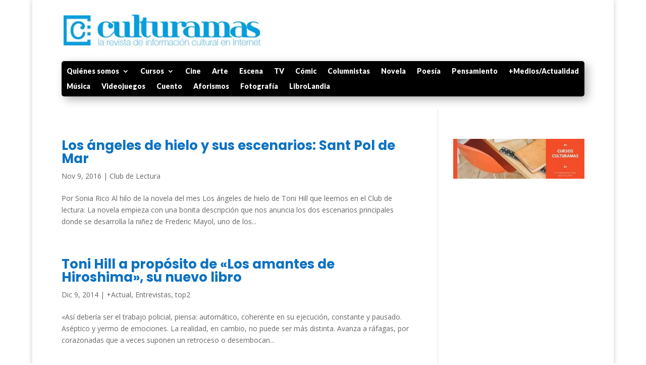

--- FILE ---
content_type: text/html; charset=utf-8
request_url: https://www.google.com/recaptcha/api2/aframe
body_size: 267
content:
<!DOCTYPE HTML><html><head><meta http-equiv="content-type" content="text/html; charset=UTF-8"></head><body><script nonce="bo7w8lPV-SaXPqisIJNNAA">/** Anti-fraud and anti-abuse applications only. See google.com/recaptcha */ try{var clients={'sodar':'https://pagead2.googlesyndication.com/pagead/sodar?'};window.addEventListener("message",function(a){try{if(a.source===window.parent){var b=JSON.parse(a.data);var c=clients[b['id']];if(c){var d=document.createElement('img');d.src=c+b['params']+'&rc='+(localStorage.getItem("rc::a")?sessionStorage.getItem("rc::b"):"");window.document.body.appendChild(d);sessionStorage.setItem("rc::e",parseInt(sessionStorage.getItem("rc::e")||0)+1);localStorage.setItem("rc::h",'1769386093750');}}}catch(b){}});window.parent.postMessage("_grecaptcha_ready", "*");}catch(b){}</script></body></html>